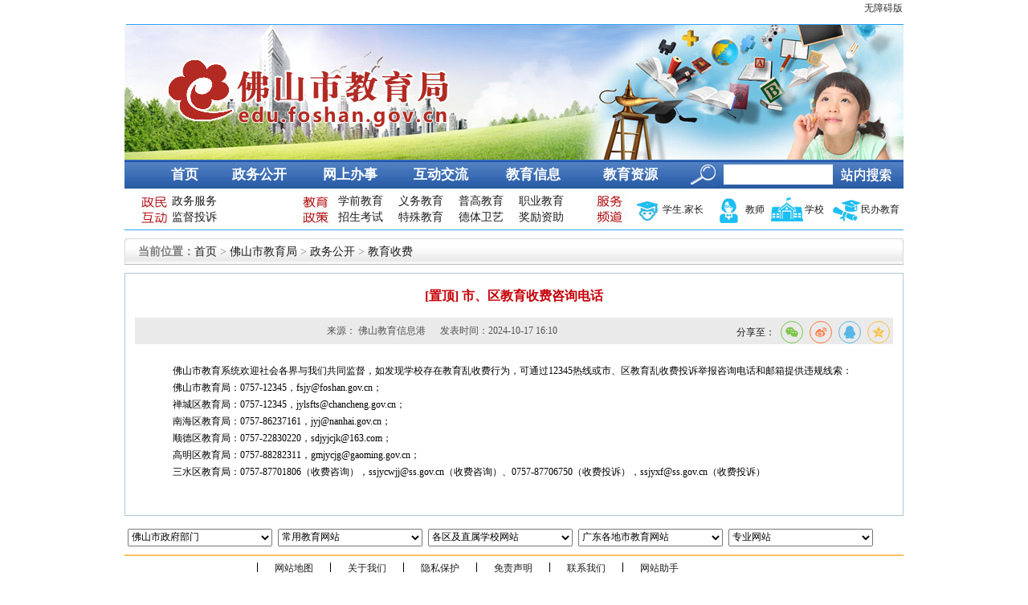

--- FILE ---
content_type: text/html; charset=utf-8
request_url: http://edu.foshan.gov.cn/zwgk/jysf/content/post_233944.html
body_size: 6830
content:

<!DOCTYPE HTML>
<html lang="en-US">
<head>
	<meta charset="utf-8">
    <meta name="SiteName" content="佛山市教育局">
    <meta name="SiteDomain" content="http://edu.foshan.gov.cn/">
    <meta name="SiteIDCode" content="4406000017">
    <meta name="ColumnName" content='教育收费'>
    <meta name="ColumnType" content='教育收费'>
    <meta name="ArticleTitle" content='[置顶] 市、区教育收费咨询电话'>
    <meta name="PubDate" content='2024-10-17 16:10'>
    <meta name="ContentSource" content='佛山教育信息港'>
	<title>佛山教育政务网</title>
	<link rel="stylesheet" type="text/css" href="/css/style_2014.css" media="all" />
	<link rel="stylesheet" href="//g.alicdn.com/de/prismplayer/2.7.4/skins/default/aliplayer-min.css" />
	    <script type="text/javascript" src="/js/jquery.min.js"></script>
<script charset="utf-8" type="text/javascript" src="//g.alicdn.com/de/prismplayer/2.7.4/aliplayer-min.js"></script>
<style>
.content_wrap .artcon a {
color:#261ed7;
}
</style>
</head>
<body>
<div class="wrap">

	<style type="text/css">
.mnav .snav .sli_two {
  line-height: 20px;
  font-size: 12px;
  padding: 5px 10px 0 10px;
}
</style>

<!--首页无障碍-->

    <div class="top">
		<div >

    
			<table align="left" cellpadding="0" cellspacing="0" width="100%">
				<tbody>
					<tr>
						<td align="left">
                        
						　
                        　                        　
                        </td>
						<td align="right">
                            <a id="wza" >无障碍版</a>

                            <!-- <a href="http://www.fsjy.net/RSS/" target="_blank">rss订阅</a> -->
                        </td>
						<td width="1"></td>
					</tr>
				</tbody>
			</table>
     
		</div>
	</div>
<style>
	#wza{
cursor: pointer;
}
	</style>

	<script src="//service.gd.gov.cn/wza/wza.js?app=edu.foshan.gov.cn" referrerpolicy="origin"></script>
	<script>
$("#wza").on("click",function() {
    cnillWzaInstance.init();
})
// 执行实例的init方法cni11wzaInstance.init();// cni1lwzaInstance为全局变量)
    </script>
<!--首页栏目-->
	<!-- 首页头部栏目部分 -->
	<div class="banner"></div>

	<div class="mnav">
		<ul class="fl">
			<li class="li1"><a id="navroot" href="/">首页</a></li>
			<li class="lis li2"><a href="http://edu.foshan.gov.cn/zwgk/index.html" data-pos="0">政务公开</a></li>			<li class="lis li3"><a href="http://edu.foshan.gov.cn/wsbs/index.html" data-pos="1">网上办事</a></li>			<li class="lis li4"><a href="http://edu.foshan.gov.cn/dh/sydh/dh_hdjl/index.html" data-pos="2">互动交流</a></li>			<li class="lis li5"><a href="http://edu.foshan.gov.cn/jyxx/index.html" data-pos="3">教育信息</a></li>			<li class="lis li6"><a href="http://edu.foshan.gov.cn/dh/sydh/dh_jyzy/index.html" data-pos="4">教育资源</a></li>		</ul>
		<div class="search fl">	
        	<SCRIPT LANGUAGE="JavaScript">
				  
				   function getSearch(){	
				   var searchword=encodeURIComponent(document.getElementById("search-text").value);

                     var re= /select|update|delete|truncate|join|union|exec|insert|drop|count|’|"|;|>|<|%/i;
					if(re.test(document.getElementById("search-text").value))
					{
						alert("请勿输入非法字符");
						return false;
					}else{
						document.getElementById("was_search").submit();
					}
				   //var sUrl="http://www.fsjy.net/search/search.jsp?SearchValue="+searchword+"&outKind=0";
					 //window.open(sUrl,"_blank","");
					}
				  //-->

                function cls(){ 
                    //捕获触发事件的对象，并设置为以下语句的默认对象 
                    with(event.srcElement) 
                    //如果当前值为默认值，则清空 
                    if(value==defaultValue) value="" 
                } 

                function res(){ 
                    //捕获触发事件的对象，并设置为以下语句的默认对象 
                    with(event.srcElement) 
                    //如果当前值为空，则重置为默认值 
                    if(value=="") value=defaultValue 
                } 

			</SCRIPT>
			<form accept-charset="utf-8" action="https://search.gd.gov.cn/search/local_msg/757012" method="get" name="was_search" id="was_search">	
			<input id="channelid" type="hidden" value="267575" />
			<input type="text" name="keywords" id="search-text" class="itext" />
			<input type="submit" onClick="getSearch();" onMouseOver="this.style.cursor='pointer'" value="　" class="isubmit" />
			</form>
		</div>
		<div class="clr"></div>
		<div class="snav">
			<!-- 政务公开栏目隐藏栏 -->
			<div class="sli" id="zwgk" style="font-size:12px;">
									<a href="http://edu.foshan.gov.cn/zwgk/jgzn_1/" target="_self">机构职能</a>
												 |<a href="http://edu.foshan.gov.cn/zwgk/ldcy_new/" target="_self">领导成员</a>
								 |<a href="http://edu.foshan.gov.cn/zwgk/xzzf/" target="_self">行政执法</a>
								 |<a href="http://edu.foshan.gov.cn/zwgk/flfg/" target="_self">法律法规</a>
								 |<a href="http://edu.foshan.gov.cn/zwgk/ghjh/" target="_self">规划计划</a>
								 |<a href="http://edu.foshan.gov.cn/zwgk/jyjf/" target="_self">教育经费</a>
								 |<a href="http://edu.foshan.gov.cn/zwgk/jysf/" target="_self">教育收费</a>
								 |<a href="http://edu.foshan.gov.cn/zwgk/tjxx/" target="_self">统计信息</a>
								 |<a href="http://edu.foshan.gov.cn/zwgk/yata/" target="_self">议案提案</a>
								 |<a href="http://edu.foshan.gov.cn/zwgk/rcjl/" target="_self">人事信息</a>
								 |<a href="http://www.gdzwfw.gov.cn/portal/affairs-public-duty-list?region=440600&amp;deptCode=007039485" target="_self">权责清单</a>
								 |<a href="http://edu.foshan.gov.cn/gkmlpt/index" target="_self">信息公开</a>
								</div>
			
			<!-- 办事服务 -->
			<div class="sli hide">			
			 
									<a href="http://www.gdzwfw.gov.cn/portal/branch-hall?orgCode=007039485" target="_self">政务服务</a>
												 |<a href="http://edu.foshan.gov.cn/jyxx/jyxx_jyzc/index.html" target="_self">学生、家长</a>
								 |<a href="http://edu.foshan.gov.cn/yhpd/jslm/" target="_self">教师用户</a>
								
			</div>
			<!-- 互动交流 -->
			<div class="sli hide">
				 
									<a href="http://weibo.com/u/2941535634?sudaref=www.fsjy.net" target="_self">政务微博（新浪）</a>
												 |<a href="http://edu.foshan.gov.cn/wshd/yjzj/" target="_self">意见征集</a>
								 |<a href="https://ts.gdwsxf.gd.gov.cn/fs/web/index" target="_self">网上信访</a>
								 |<a href="http://www.foshan.gov.cn/hdjl/xzts/index.html" target="_self">监督投诉</a>
								 |<a href="http://edu.foshan.gov.cn/yhpd/qzlxfs/" target="_self">咨询电话</a>
								 |<a href="http://www.foshan.gov.cn/hdjlpt/zixun" target="_self">网上咨询</a>
							</div>
			<!-- 教育信息 -->
			<div class="sli hide" style="font-size:12px;">
				 
									<a href="http://edu.foshan.gov.cn/jyxx/jyxx_gzhb/" target="_self">工作汇报</a>
												 |<a href="http://edu.foshan.gov.cn/jyxx/jyxx_jygk/" target="_self">教育概况</a>
								 |<a href="http://edu.foshan.gov.cn/jyxx/jyxx_jyzc/" target="_self">教育政策</a>
								 |<a href="http://edu.foshan.gov.cn/jyxx/xiaoli/" target="_self">校历</a>
								 |<a href="http://edu.foshan.gov.cn/jyxx/xxmc/" target="_self">学校名册</a>
								 |<a href="http://edu.foshan.gov.cn/yhpd/jslm/" target="_self">教师队伍</a>
								 |<a href="http://edu.foshan.gov.cn/jyxx/jyxx_wscx/" target="_self">网上查询</a>
								 |<a href="http://edu.foshan.gov.cn/kslm/" target="_self">专题专栏</a>
								 |<a href="http://gddata.gd.gov.cn/data/dataSet/toDataSet/dept/38" target="_self">开放广东（佛山市）</a>
							</div>
			<!-- 应急管理 -->
			<!-- <div class="sli hide" style="font-size:12px;">
				 
											</div> -->
			<!-- 教育资源 -->
			<!-- <div class="sli sli_two hide"> -->
			<div class="sli hide" style="font-size:12px;">
									<a href="https://zhyjy.edu.foshan.gov.cn/" target="_self">佛山智慧云教研</a>
												 |<a href="https://research.edu.foshan.gov.cn/" target="_self">佛山市师生科创能力成长之家</a>
								 |<a href="https://wk.edu.foshan.gov.cn/" target="_self">云上微课</a>
								 |<a href="http://edu.foshan.gov.cn/dh/sydh/dh_jyzy/content/post_5134978.html" target="_self">家校云课堂</a>
								 |<a href="https://mp.weixin.qq.com/s/IMzzQJB1qK3uc2-9N0giOg" target="_self">“学科学 你很好”微广播</a>
								 |<a href="http://www.gdtextbook.com" target="_self">粤教翔云数字教材应用平台</a>
								 |<a href="https://www.zxx.edu.cn/" target="_self">国家中小学智慧教育平台</a>
							</div>
		</div>
	</div>
	<div class="xnav">
		<div class="xzmhd fl">
			<a href="http://www.gdzwfw.gov.cn/portal/branch-hall?orgCode=007039485" target="_blank">政务服务</a>
			<br>
			<a href="http://www.foshan.gov.cn/hdjl/xzts/index.html" target="_blank">监督投诉</a>
		</div>
		<div class="xjyzc fl">
			<a href="http://edu.foshan.gov.cn/jyxx/jyxx_jyzc/jyzc_xqjy/index.html">学前教育</a>			<a href="http://edu.foshan.gov.cn/jyxx/jyxx_jyzc/jyzc_jcjy/index.html">义务教育</a>			<a href="http://edu.foshan.gov.cn/jyxx/jyxx_jyzc/jyzc_gzjy/index.html">普高教育</a>			<a href="http://edu.foshan.gov.cn/jyxx/jyxx_jyzc/jyzc_zyjy/index.html">职业教育</a>			<a href="http://edu.foshan.gov.cn/jyxx/jyxx_jyzc/fsszkw/index.html">招生考试</a>			<a href="http://edu.foshan.gov.cn/jyxx/jyxx_jyzc/jyzc_tsjy/index.html">特殊教育</a>			<a href="http://edu.foshan.gov.cn/jyxx/jyxx_jyzc/jyzc_dtwy/index.html">德体卫艺</a>			<a href="http://edu.foshan.gov.cn/jyxx/jyxx_jyzc/jyjz/index.html">奖励资助</a>		</div>
		<div class="xx xxjz fl"><a href="http://edu.foshan.gov.cn/jyxx/jyxx_jyzc/index.html">学生.家长</a></div>
		<div class="xx js fl"><a href="http://edu.foshan.gov.cn/yhpd/jslm/index.html">教师</a></div>
		<div class="xx xuex fl"><a href="http://edu.foshan.gov.cn/jyxx/jyxx_jyzc/xx_ddpg/index.html">学校</a></div>
		<div class="xx shbx fl"><a href="http://edu.foshan.gov.cn/jyxx/jyxx_jyzc/jyzc_mbjy/index.html">民办教育</a></div>
	</div>
	<link href="/css/layer.css" rel="stylesheet" type="text/css">
	<script type="text/javascript">
        function isLayer(e) {
            while (e.tagName != 'BODY') {
                if (e.className == 'mnav') return true;
                e = e.parentNode;
            }
            return false;
        }
        $('.mnav').mouseenter(function(e) {
            if (e.target.id == 'navroot') return;
            $('.snav').show();
        }).mouseleave(function(e) {
            $('.snav').hide();
        });
        $('.mnav .lis a').mouseenter(function(e) {
            var pos = $(this).attr('data-pos');
            $('.snav div').hide();
            $('.snav div:eq(' + pos + ')').show();
            $('.snav').show();
        });
        $('#navroot').mouseenter(function(e) {
            $('.snav').hide();
        });
    </script>

		


	<div class="position cpos mt10"><b>当前位置：</b><a href="http://edu.foshan.gov.cn/">首页</a>&nbsp;&gt;&nbsp;<a href="http://edu.foshan.gov.cn/fsjyj/">佛山市教育局</a>&nbsp;&gt;&nbsp;<a href="http://edu.foshan.gov.cn/zwgk/">政务公开</a>&nbsp;&gt;&nbsp;<a href="http://edu.foshan.gov.cn/zwgk/jysf/">教育收费</a></div>
	
	<div class="content_wrap mt10">
		<div class="arthead">
			<h1>[置顶] 市、区教育收费咨询电话</h1>
			<div class="des">
				<span><script>
                        if(''!='')document.write("作者：");
                    </script>	
                    	   
                </span>
		   
                <span><script>
                    if('佛山教育信息港'!='')document.write("来源：");
                </script>		   
                佛山教育信息港</span>  
		   
		   
		        <span>发表时间：2024-10-17 16:10</span>
			
                <span style="float:right;">
					<div class="bdsharebuttonbox">
						<a style="background:none;">分享至：</a>
						<span class="bdsharebuttonbox share-component social-share" id="share-1" style="margin-left:0" ></span>
						<!-- <a title="分享到QQ空间" href="#" class="bds_qzone" data-cmd="qzone"></a>
						<a title="分享到新浪微博" href="#" class="bds_tsina" data-cmd="tsina"></a>
						<a title="分享到腾讯微博" href="#" class="bds_tqq" data-cmd="tqq"></a>
						<a title="分享到人人网" href="#" class="bds_renren" data-cmd="renren"></a>
						<a title="分享到微信" href="#" class="bds_weixin" data-cmd="weixin"></a> -->
					</div>
					<!-- <script>window._bd_share_config={"common":{"bdText":"[置顶] 市、区教育收费咨询电话","bdMini":"2","bdMiniList":false,"bdStyle":"0","bdSize":"16"},"share":{},"viewText":"分享到：","viewSize":"16"};with(document)0[(getElementsByTagName('head')[0]||body).appendChild(createElement('script')).src='http://bdimg.share.baidu.com/static/api/js/share.js?v=89860593.js?cdnversion='+~(-new Date()/36e5)];</script> -->
				</span>
		    </div>
        </div>
		<div class="clr"></div>
		<div class="artcon">
            <div class=TRS_Editor><p indenttext="　　" noextractcontent="true">　　佛山市教育系统欢迎社会各界与我们共同监督，如发现学校存在教育乱收费行为，可通过12345热线或市、区教育乱收费投诉举报咨询电话和邮箱提供违规线索：</p><p indenttext="　　" noextractcontent="true">　　佛山市教育局：0757-12345，fsjy@foshan.gov.cn；</p><p indenttext="　　" noextractcontent="true" style="text-align: left;">　　禅城区教育局：0757-12345，jylsfts@chancheng.gov.cn；</p><p indenttext="　　" noextractcontent="true" style="text-align: left;">　　南海区教育局：0757-86237161，jyj@nanhai.gov.cn；</p><p indenttext="　　" noextractcontent="true" style="text-align: left;">　　顺德区教育局：0757-22830220，sdjyjcjk@163.com；</p><p indenttext="　　" noextractcontent="true" style="text-align: left;">　　高明区教育局：0757-88282311，gmjycjg@gaoming.gov.cn；</p><p indenttext="　　" noextractcontent="true" style="text-align: left;">　　三水区教育局：0757-87701806（收费咨询），ssjycwjj@ss.gov.cn（收费咨询）、0757-87706750（收费投诉），ssjyxf@ss.gov.cn（收费投诉）</p><p indenttext="" noextractcontent="true"><span style="font-size: 16px;"></span><br/></p></div>  
		</div>
	</div>
	
	<!--底部-->
    
    <!-- 底部链接 -->
	<div class="link bw">
		<select name="select1" onchange="if (this.value != '') window.open(this.value)">
			<option value="">佛山市政府部门</option>

   <option value="http://www.foshan.gov.cn/">市委市政府</option>
   <option value="http://www.fsrd.gov.cn/">市人大</option>
   <option value="http://www.fszx.gov.cn/">市政协</option>
			
		</select> 
		<select name="select1" onchange="if (this.value != '') window.open(this.value)">
			<option value="">常用教育网站</option>
   <option value="http://www.moe.gov.cn">教育部</option>
   <option value="http://edu.gd.gov.cn">广东省教育厅</option>
   <option value="http://www.fspt.net/">佛山职业技术学院</option>
   <option value="http://www.fosu.edu.cn/">佛山科学技术学院</option>
			
		</select> 
		<select name="select1" onchange="if (this.value != '') window.open(this.value)">
			<option value="">各区及直属学校网站</option>
   <option value="http://www.chancheng.gov.cn/ccjy/">禅城区教育局</option>
   <option value="http://www.nanhai.gov.cn/fsnhq/bmdh/zfbm/qjyj/xxgkml/">南海区教育局</option>
   <option value="http://www.shunde.gov.cn/jyj/">顺德区教育局</option>
   <option value="http://www.gaoming.gov.cn/gzjg/zfgzbm/qjyj/">高明区教育局</option>
   <option value="http://www.ss.gov.cn/gzjg/ssqjyj/jgzn/">三水区教育局</option>
   <option value="http://www.fsyz.com.cn/">佛山市第一中学</option>
		
		</select> 
		<select name="select1" onchange="if (this.value != '') window.open(this.value)">
			<option value="">广东各地市教育网站</option>
   <option value="http://szeb.sz.gov.cn/">深圳市教育局</option>
   <option value="http://www.gdqy.gov.cn/channel/qysjyj/">清远市教育局</option>
   <option value="http://www.zsedu.net/">中山市教育局</option>
   <option value="http://edu.dg.gov.cn/">东莞市教育局</option>
   <option value="https://www.shantou.gov.cn/edu/">汕尾市教育局</option>
   <option value="http://jyj.huizhou.gov.cn/">惠州市教育局</option>
   <option value="http://edu.meizhou.gov.cn/">梅州市教育局</option>
   <option value="http://www.heyuan.gov.cn/bmjy/hysjyj/tzgg/">河源市教育局</option>
   <option value="http://jy.sg.gov.cn/">韶关市教育局</option>
		
		</select> 
		<select name="select1" onchange="if (this.value != '') window.open(this.value)">
			<option value="">专业网站</option>
   <option value="http://www.wanfangdata.com.cn/">万方数据</option>
   <option value="http://www.cnki.net/">中国知网</option>
	
			

		</select>
	</div>

<!-- 底部导航 -->
	<div class="bnav bw">
		<ul>
			<li><a href="http://edu.foshan.gov.cn/dibulanmu/content/post_233826.html" target="_blank">网站地图</a></li>            <li><a href="http://edu.foshan.gov.cn/dibulanmu/content/post_233835.html" target="_blank">关于我们</a></li>			<li><a href="http://edu.foshan.gov.cn/dibulanmu/content/post_233845.html" target="_blank">隐私保护</a></li>			<li><a href="http://edu.foshan.gov.cn/dibulanmu/content/post_233831.html" target="_blank">免责声明</a></li>			<li><a href="http://edu.foshan.gov.cn/yhpd/qzlxfs/index.html" target="_blank">联系我们</a></li>			<li><a href="http://edu.foshan.gov.cn/dibulanmu/content/post_233840.html" target="_blank">网站助手</a></li>		</ul>
	</div>
	<!-- footer -->
	<div class="footer bw" style="font-family: Verdana;">
		<img class="fl l" src="/images/aw01-201202_2014.jpg" alt />
		<div style="float:left;"><script type="text/javascript">document.write(unescape("%3Cspan id='_ideConac' %3E%3C/span%3E%3Cscript src='https://dcs.conac.cn/js/20/313/0000/40560002/CA203130000405600020003.js' type='text/javascript'%3E%3C/script%3E"));</script>
		</div>
        <img class="fr r" src="/images/aw02-201202_2014.jpg" alt />
		
		<div style="float:left;">
        <p>2020 &copy; edu.foshan.gov.cn　 佛山市教育局 版权所有</p>
		<p>主办单位：佛山市教育局　　联系地址：广东省佛山市同济西路9号　 邮政编码：528000 　</p>
		<p>电话:0757-12345（咨询、信访、行政投诉、举报教育乱收费），电子邮箱：fsjy@foshan.gov.cn</p>
		<p>ICP备案编号：<a href="http://beian.miit.gov.cn" target="_blank">粤ICP备09187666号</a>　公安备案编号：<a href="http://www.beian.gov.cn/portal/recordQuery" target="_blank">粤公网安备44060402001302号</a>　网站标识码：4406000017 
			<!-- <script type="text/javascript">var cnzz_protocol = (("https:" == document.location.protocol) ? "https://" : "http://");document.write(unescape("%3Cspan id='cnzz_stat_icon_1272815455'%3E%3C/span%3E%3Cscript src='" + cnzz_protocol + "s19.cnzz.com/stat.php%3Fid%3D1272815455%26show%3Dpic1' type='text/javascript'%3E%3C/script%3E"));</script> -->
		</p>
        </div>
	</div>
	<div style="display:none">
		<script>window.NFCMS_SITE_ID=757012;window.NFCMS_PUB_TYPE="post";window.NFCMS_POST_ID="233944";window.NFCMS_CAT_ID="3356";</script><script src="//statistics.gd.gov.cn/scripts/s.js?t=1738982441" async></script>
		<span id="NFCMS-SITE-VISIT-42">-</span><script>setTimeout(function(){var s = document.createElement("script");s.type = "text/javascript";s.src = "//statistics.gd.gov.cn/jsonp/site/sum?site=757012&callback=NFCMS_CB_SITE_VISIT_42&t=" + Math.random().toString(35).substr(2);window.NFCMS_CB_SITE_VISIT_42 = function(data){document.getElementById("NFCMS-SITE-VISIT-42").innerHTML = data.count;document.body.removeChild(s);};document.body.appendChild(s);}, 10);</script>
		<span id="NFCMS-POST-VISIT-43">-</span><script>setTimeout(function(){var s = document.createElement("script");s.type = "text/javascript";s.src = "//statistics.gd.gov.cn/jsonp/post/sum?post=233944&site=757012&callback=NFCMS_CB_POST_VISIT_43&t=" + Math.random().toString(35).substr(2);window.NFCMS_CB_POST_VISIT_43 = function(data){document.getElementById("NFCMS-POST-VISIT-43").innerHTML = data.count;document.body.removeChild(s);};document.body.appendChild(s);}, 10);</script>
    </div>
	<style>
		#_span_jiucuo{
			margin-top: 33px;
    display: inline-block;
    margin-left: 8px;
		}
		</style>
	<script id="_jiucuo_" sitecode='4406000017' src='https://zfwzgl.www.gov.cn/exposure/jiucuo.js'></script>
	
	<div style="display:none"><script src="https://s95.cnzz.com/z_stat.php?id=1261501110&web_id=1261501110" language="JavaScript"></script>
	</div>



<div style="display:none"><script src="https://s95.cnzz.com/z_stat.php?id=1261501110&web_id=1261501110" language="JavaScript"></script>
</div>

<script type="text/javascript" src="/js/jquery.min.js"></script>
<script type="text/javascript" src="/js/layer.js"></script>
<link href="/css/layer.css" rel="stylesheet" type="text/css">
<script type="text/javascript" src="/js/doSome.js"></script>
<script type="text/javascript" src="/js/jquery.share.min.js"></script>
<link type="text/css" href="/css/share.css" rel="stylesheet" />

<script type="text/javascript">
function isLayer(e) {
	while (e.tagName != 'BODY') {
		if (e.className == 'mnav') return true;
		e = e.parentNode;
	}
	return false;
}
$('.mnav').mouseenter(function(e) {
	if (e.target.id == 'navroot') return;
	$('.snav').show();
}).mouseleave(function(e) {
	$('.snav').hide();
});
$('.mnav .lis a').mouseenter(function(e) {
	var pos = $(this).attr('data-pos');
	$('.snav div').hide();
	$('.snav div:eq(' + pos + ')').show();
	$('.snav').show();
});
$('#navroot').mouseenter(function(e) {
	$('.snav').hide();
});
$('#share-1').share({sites: ['wechat','weibo','qq','qzone']});
</script>
	
</div>
</body>
</html>

--- FILE ---
content_type: text/css
request_url: http://edu.foshan.gov.cn/css/style_2014.css
body_size: 4655
content:
/* css reset (base on YUI) */
html {
  color: #000;
}
body,
div,
dl,
dt,
dd,
ul,
li,
h1,
h2,
h3,
form,
legend,
input,
button,
textarea,
select,
p,
th,
td {
  margin: 0;
  padding: 0;
}
table {
  border-collapse: collapse;
  border-spacing: 0;
}
img {
  border: none;
}
button,
em,
input,
option,
select,
textarea,
th {
  font: inherit;
}
li {
  list-style: none;
}
h1,
h2,
h3,
h4 {
  font-size: 100%;
  font-weight: normal;
}
/*清除浮动*/
.clearfix:after {
  visibility: hidden;
  display: block;
  font-size: 0;
  content: " ";
  clear: both;
  height: 0;
}
.clearfix {
  display: inline-block;
}
* html .clearfix {
  height: 1%;
}
.clearfix {
  display: block;
}
/* global */
body {
  background: #fff;
  color: #000;
  font: 12px/1.8em '宋体';
}
html:root body,
html:root input,
html:root button,
html:root textarea,
html:root select {
  font-family: '宋体';
}
a {
  color: #1b1b1b;
  text-decoration: none;
}
a:hover {
  text-decoration: underline;
}
.clr {
  clear: both;
}
.mt5 {
  margin-top: 5px;
}
.mr5 {
  margin-right: 5px;
}
.mt9 {
  margin-top: 9px;
}
.mt10 {
  margin-top: 10px;
}
.ml9 {
  margin-left: 9px;
}
.ml8 {
  margin-left: 8px;
}
.ml7 {
  margin-left: 7px;
}
.ml6 {
  margin-left: 6px;
}
.ml10 {
  margin-left: 10px;
}
.ml15 {
  margin-left: 15px;
}
.mr10 {
  margin-right: 10px;
}
.pl0 {
  padding-left: 0;
}
.fl {
  float: left;
}
.fr {
  float: right;
}
.show {
  display: block;
}
.hide {
  display: none;
}
.bw {
  background-color: #FFF;
}
.posr {
  position: relative;
}
.posa {
  position: absolute;
}
.piclink,
.piclink img {
  display: block;
}
.piclink p {
  text-align: center;
  margin: 5px 0;
}
.imgBor {
  border: 1px solid #dcdcdc;
}
.blBor {
  border: 1px solid #dddddd;
  background-color: #FFF;
}
.blBor .tit {
  font-weight: bold;
  color: #fff;
  position: relative;
}
.wrap {
  width: 970px;
  margin: 0 auto;
}
.cwrap {
  width: 947px;
  margin: 0 auto;
}
.top {
  height: 30px;
}
.top .topwrap {
  width: 736px;
  margin-top: 3px;
}
.top .input-text {
  width: 75px;
  height: 20px;
  margin-right: 5px;
  border: #CCC solid 1px;
  vertical-align: middle;
  line-height: 20px;
}
.top a {
  color: #333;
}
.banner {
  background: url(/images/banner_2014.jpg) no-repeat transparent;
  height: 170px;
}
.mnav {
  height: 35px;
  position: relative;
  /* background: url(/images/navbg_2014.jpg) repeat-x transparent; */
  background: url(/images/bgrepeat.jpg) repeat-x transparent;
}
.mnav ul {
  width: 703px;
  height: 35px;
}
.mnav ul li {
  height: 35px;
  width: 109px;
  float: left;
  display: inline;
}
.mnav ul li.li1 {
  margin-left: 41px;
  width: 67px;
}
.mnav ul li.li1 a {
  background-position: -41px 0;
}
/* .mnav ul li.li1 a:hover,
.mnav ul li.li1 a.active {
  background-position: -41px -35px;
} */
.mnav ul li.li2 {
  margin-left: 5px;
}
.mnav ul li.li2 a {
  background-position: -113px 0;
}
/* .mnav ul li.li2 a:hover,
.mnav ul li.li2 a.active {
  background-position: -113px -35px;
} */
.mnav ul li.li3 {
  margin-left: 4px;
}
.mnav ul li.li3 a {
  background-position: -226px 0;
}
/* .mnav ul li.li3 a:hover,
.mnav ul li.li3 a.active {
  background-position: -226px -35px;
} */
.mnav ul li.li4 {
  margin-left: 4px;
}
.mnav ul li.li4 a {
  background-position: -339px 0;
}
/* .mnav ul li.li4 a:hover,
.mnav ul li.li4 a.active {
  background-position: -339px -35px;
} */
.mnav ul li.li5 {
  margin-left: 6px;
}
.mnav ul li.li5 a {
  background-position: -454px 0;
}
/* .mnav ul li.li5 a:hover,
.mnav ul li.li5 a.active {
  background-position: -454px -35px;
} */
.mnav ul li.li6 {
  margin-left: 12px;
}
.mnav ul li.li6 a {
  background-position: -575px 0;
}
/* .mnav ul li.li6 a:hover,
.mnav ul li.li6 a.active {
  background-position: -575px -35px;
  color: rgb(75,128,182);
  background: #fff;
} */
.mnav ul li a:hover,
.mnav ul li a.active{
  color: rgb(75,128,182);
  background: #fff;
}
.mnav ul li a {
  /* background: url(/images/nav_2014.jpg) no-repeat transparent; */
  display: block;
  /* text-indent: -10em; */
  overflow: hidden;
  width: 100%;
  height: 35px;
  background-position: 0 0;
  line-height: 35px;
  color: #fff;
  text-align: center;
  font-size: 17px;
  font-weight: 900;
}
.mnav .search {
  width: 253px;
  height: 35px;
  background: url(/images/searchbg_2014.jpg) no-repeat transparent;
  position: relative;
}
.mnav .search .itext {
  width: 132px;
  height: 21px;
  position: absolute;
  top: 7px;
  left: 45px;
  border: 0 none;
}
.mnav .search .isubmit {
  width: 65px;
  height: 24px;
  position: absolute;
  right: 0px;
  top: 6px;
  background: transparent;
  border: 0 none;
  cursor: pointer;
}
.mnav .snav {
  width: 970px;
  position: absolute;
  top: 35px;
  left: 0;
  height: 51px;
  line-height: 51px;
  font-size: 14px;
  display: none;
  background: url(/images/snav_2014.jpg) repeat-x transparent;
  text-align: center;
}
.mnav .snav a {
  text-align: center;
  display: inline-block;
  color: #333;
}
.mnav .snav .sli_two {
  line-height: 20px;
  font-size: 12px;
  padding: 5px 10px 0 10px;
}
.xnav {
  padding-top: 6px;
  height: 45px;
  line-height: 20px;
  background: url(/images/xnav_2014.jpg) no-repeat transparent;
  border-bottom: 1px solid #2fa3f5;
  font-size: 14px;
}
.xnav a {
  display: inline-block;
}
.xnav .xzmhd {
  margin-left: 59px;
  width: 164px;
  display: inline;
}
.xnav .xjyzc {
  margin-left: 28px;
  width: 316px;
}
.xnav .xjyzc a {
  margin-left: 15px;
}
.xnav .xx {
  font-size: 12px;
  line-height: 40px;
}
.xnav .xxjz {
  margin-left: 103px;
}
.xnav .js {
  margin-left: 52px;
}
.xnav .xuex {
  margin-left: 50px;
}
.xnav .shbx {
  margin-left: 46px;
}
.radvers {
  width: 218px;
  margin-left: 6px;
  display: inline;
  overflow: hidden;
}
.ads {
  width: 218px;
  height: 82px;
  position: relative;
  overflow: hidden;
}
.ads li {
  width: 218px;
  height: 82px;
  overflow: hidden;
}
.pic_slidercrtl {
  position: absolute;
  right: 4px;
  bottom: 5px;
  z-index: 10;
}
.pic_slidercrtl a.crtl {
  float: left;
  margin-right: 3px;
  width: 12px;
  height: 12px;
  text-align: center;
  line-height: 13px;
  border: 1px solid #FF7300;
  color: #FF7300;
  background-color: #FFF;
}
.pic_slidercrtl a.crtl.active {
  text-decoration: none;
  background-color: #FF7300;
  color: #fff;
}
.list li {
  height: 30px;
  line-height: 30px;
  *height: 28px;
  *line-height: 28px;
  text-align: right;
  background-position: left center;
}
.list li a {
  float: left;
  white-space: nowrap;
  text-overflow: ellipsis;
  overflow: hidden;
  width: 200px;
  text-align: left;
  color: #3b3b3b;
}
.list li span {
  color: #898989;
}
.link {
  margin: 15px 0 10px;
}
.link select {
  width: 180px;
  height: 22px;
  margin-left: 4px;
  vertical-align: middle;
  line-height: 22px;
}
.bnav {
  height: 12px;
  border-top: 2px solid #ffc05e;
  border-bottom: 2px solid #ffc05e;
  padding: 8px 0;
}
.bnav ul {
  width: 640px;
  margin: auto;
}
.bnav ul li {
  float: left;
  border-left: 1px solid #000;
  width: 90px;
  text-align: center;
  height: 12px;
  line-height: 14px;
}
.bnav ul li.first {
  border-left: none;
}
.bltab_head {
  padding-top: 7px;
  height: 26px;
}
.bltab_head .tit {
  float: left;
  width: 90px;
  font-size: 16px;
  color: #004570;
  font-weight: bold;
  padding-left: 10px;
  line-height: 22px;
}
.bltab_head a {
  display: inline-block;
  overflow: hidden;
  width: 66px;
  height: 25px;
  background: url(/images/bltab01_2014.jpg) no-repeat transparent;
  float: left;
  margin-left: 1px;
  color: #064066;
  line-height: 28px;
  text-align: center;
  border-bottom: 1px solid #7a9eb6;
}
.bltab_head a:hover,
.bltab_head a.active {
  height: 26px;
  border-bottom: 0 none;
  text-decoration: none;
}
.bltab_head a.h02 {
  width: 81px;
  background: url(/images/bltab02_2014.jpg) no-repeat transparent;
}
.bltab_head_blue a {
  background: url(/images/bltab01_new_2014.jpg) no-repeat transparent;
}
.bltab_head_blue a.h02 {
  width: 81px;
  background: url(/images/bltab02_new_2014.jpg) no-repeat transparent;
}
.bltab_head_blue a:hover,
.bltab_head_blue a.active {
  background-position: 0 -26px;
  text-decoration: none;
  height: 25px;
  border-bottom: 1px solid #7a9eb6;
}
.footer img {
  margin-top: 30px;
}
.footer img .l {
  margin-left: 20px;
}
.footer img .r {
  margin-right: 20px;
}
.footer p {
  line-height: 25px;
  text-align: center;
}
/* 教育新闻 */
.jyxw {
  background: url(/images/jyxw_bg_2014.jpg) no-repeat transparent;
  width: 722px;
  height: 266px;
  display: inline;
}
.jyxw .slider {
  width: 299px;
  height: 231px;
  border: 1px solid #ddd;
  margin: 15px 0 0 9px;
  display: inline;
  position: relative;
}
.jyxw .slider img {
  width: 299px;
  height: 205px;
}
.jyxw .slider p {
  line-height: 26px;
  padding-left: 8px;
}
.jyxw .slider .hd {
  position: absolute;
  right: 0;
  bottom: 0;
  width: 104px;
}
.jyxw .slider .hd li {
  float: left;
  width: 25px;
  line-height: 25px;
  height: 25px;
  text-align: center;
  border-top: 1px solid #eee;
  border-left: 1px solid #eee;
  display: inline-block;
  background-color: #bbb;
  color: #444;
  font-weight: bold;
}
.jyxw .slider .hd li:hover,
.jyxw .slider .hd li.on {
  background-color: #FFF;
}
.jyxw .jyxw_con {
  width: 400px;
  height: 260px;
}
.jyxw .jyxw_con .con .list {
  width: 380px;
  margin: 10px auto 0;
}
.jyxw .jyxw_con .con .list a {
  width: 320px;
}
/* 通知公告 */
.tzgg {
  background: url(/images/tzgg_bg_2014.jpg) no-repeat transparent;
  width: 466px;
  height: 266px;
}
.tzgg .tit {
  padding-left: 110px;
}
.tzgg .con .list {
  width: 440px;
  margin: 10px auto 0;
}
.tzgg .con .list a {
  width: 370px;
}
/* 用户频道 */
.yhpd {
  background: url(/images/yhpd_bg_new_2014.jpg) no-repeat transparent;
  width: 477px;
  height: 266px;
  margin-left: 4px;
  overflow: hidden;
}
.yhpd .yhpdcon {
  height: 175px;
}
.yhpd .tit {
  padding-left: 110px;
}
.yhpd .brbor {
  border-right: 1px solid #7a9eb6;
}
.yhpd .ysnav {
  overflow: hidden;
  width: 480px;
  height: 24px;
}
.yhpd .ysnav a {
  height: 23px;
  line-height: 23px;
  overflow: hidden;
  text-align: center;
  display: inline-block;
  float: left;
  width: 45px;
  _width: 45px;
  color: #3a6483;
  border-bottom: 1px solid #7a9eb6;
  border-left: 1px solid #7a9eb6;
}
.yhpd .ysnav a:hover,
.yhpd .ysnav a.active {
  border-bottom: 0 none;
  text-decoration: none;
}
.yhpd .ysnav2 a {
  width: 118px;
}
.yhpd .yhbl {
  display: inline;
  width: 215px;
  height: 141px;
  margin-left: 13px;
  margin-top: 10px;
}
.yhpd .yhbl .yhbl_tit {
  color: #00406a;
}
.yhpd .yhbl li {
  background: url(/images/dot01_2014.jpg) no-repeat transparent;
  background-position: 0 center;
  padding-left: 15px;
}
.yhpd .yhbl li a {
  width: 200px;
}
.yhpd .yhbl02 {
  margin-left: 18px;
  display: inline;
}
.yhpd .yhbl03 {
  width: 400px;
  margin-top: 3px;
}
.yhpd .yhbl03 li {
  width: 55px;
  float: left;
}
.yhpd .yhbl03 li a {
  width: 55px;
}
.yhpd .yhbl04 {
  width: 452px;
}
.yhpd .yhbl04 li a {
  width: 370px;
}
/* 政务公开 */
.zwgk {
  background: url(/images/zwgk_bg_2014.jpg) no-repeat transparent;
  width: 946px;
  height: 267px;
  padding-top: 38px;
  overflow: hidden;
}
.zwgk .xxgk {
  width: 312px;
}
.zwgk .xxgk .head {
  height: 32px;
  line-height: 32px;
  color: #235176;
  font-weight: bold;
  padding-left: 30px;
  font-size: 14px;
}
.zwgk .xxgk .gkul {
  margin-top: 13px;
  padding-left: 34px;
  line-height: 29px;
}
.zwgk .xxgk .gkul2 {
  width: 250px;
  margin: 6px 0 0 40px;
}
.zwgk .xxgk .gkul2 li {
  background: url(/images/dot01_2014.jpg) no-repeat transparent;
  background-position: 0 center;
  padding-left: 15px;
  float: left;
  margin-left: 18px;
  display: inline;
}
/*.zwgk .jyfg {
  width: 330px;
  margin-left: 15px;
}
.zwgk .jyfg .head {
  height: 30px;
  line-height: 30px;
  padding-left: 5px;
}
.zwgk  .head a {
  font-size: 14px;
  color: #396787;
  margin-left: 15px;
}
.zwgk  .head a:hover,
.zwgk  .head a.active {
  font-weight: bold;
  text-decoration: none;
}
/*lin add */
/*.jyfg .head a:hover,
.jyfg .head a.active {
 background: url(/images/bltab03_2014.jpg) no-repeat transparent;
  text-decoration: none;
}
.jyfg .head a {
  display: inline-block;
  width: 77px;
  height: 31px;
  line-height: 31px;
  text-align: center;
  color: #396787;
  font-size: 14px;
}
.jyfg .list a {
  width: 250px;
}
/*lin add */
.zwgk  .list {
  width: 310px;
  margin: 0 auto;
}
.zwgk  .list a {
  width: 300px;
}
.zwgk .jysf {
  margin-left: 5px;
  width: 283px;
}
.zwgk .jysf .head {
  padding: 3px 0 0 25px;
}
.zwgk .jysf .head a {
  display: inline-block;
  width: 77px;
  height: 31px;
  line-height: 31px;
  text-align: center;
  color: #235176;
  font-weight: bold;
  font-size: 14px;
}
.zwgk .jysf .head a:hover,
.zwgk .jysf .head a.active {
  background: url(/images/bltab03_2014.jpg) no-repeat transparent;
  text-decoration: none;
}
.zwgk .jysf .list {
  width: 250px;
  margin: 8px auto 0;
}
.zwgk .jysf .list a {
  width: 250px;
}
.zwgk .jyfg {
  margin-left: 5px;
  width: 330px;
}
.zwgk .jyfg .head {
  padding: 3px 0 0 25px;
}
.zwgk .jyfg .head a {
  display: inline-block;
  width: 77px;
  height: 31px;
  line-height: 31px;
  text-align: center;
  color: #235176;
  font-weight: bold;
  font-size: 14px;
}
.zwgk .jyfg .head a:hover,
.zwgk .jyfg .head a.active {
  background: url(/images/bltab03_2014.jpg) no-repeat transparent;
  text-decoration: none;
}
.zwgk .jyfg .list {
  width: 250px;
  margin: 8px auto 0;
}
.zwgk .jyfg .list a {
  width: 250px;
}
/* 教育信息 */
.jyxx {
  background: url(/images/jyxx_bg_2014.jpg) no-repeat transparent;
  width: 946px;
  height: 265px;
  padding-top: 39px;
}
.jyxx .jyxx_tit {
  padding-left: 15px;
  font-size: 16px;
  color: #fff;
  height: 34px;
  line-height: 36px;
}
.jyxx .jygl {
  width: 268px;
  display: inline;
}
.jyxx .jygl .tit {
  padding-left: 15px;
  font-size: 16px;
  color: #fff;
  height: 34px;
  line-height: 36px;
}
.jyxx .jygl .con1 a {
  display: inline-block;
  width: 127px;
  height: 42px;
  background: url(/images/btn03_2014.jpg) no-repeat transparent;
  margin: 7px 0 0 5px;
  color: #235176;
  text-align: center;
  line-height: 42px;
  font-size: 18px;
  font-weight: bold;
  float: left;
}
.jyxx .jygl .con2 {
  margin-top: 3px;
}
.jyxx .jygl .con2 li {
  display: inline;
  background: url(/images/dot01_2014.jpg) no-repeat transparent;
  background-position: 0 center;
  padding-left: 15px;
  float: left;
  margin-left: 14px;
  font-size: 14px;
  line-height: 30px;
}
.jyxx .jygl .con2 li a {
  width: 80px;
}
.jyxx .jyzc {
  margin-left: 3px;
  width: 373px;
  display: inline;
}
.jyxx .jyzc .con {
  margin-top: 4px;
}
.jyxx .jyzc .con li {
  float: left;
  margin: 1px 0 0 17px;
  font-size: 16px;
}
.jyxx .jyzc .con li a {
  display: block;
  width: 161px;
  height: 35px;
  line-height: 35px;
  background: url(/images/btn04_2014.jpg) no-repeat transparent;
  text-align: center;
}
.jyxx .wscx {
  margin-left: 6px;
  width: 296px;
  display: inline;
}
.jyxx .wscx .con {
  margin-top: 4px;
}
.jyxx .wscx .con li {
  float: left;
  margin: 1px 0 0 8px;
  font-size: 16px;
}
.jyxx .wscx .con li a {
  display: block;
  width: 136px;
  height: 35px;
  line-height: 35px;
  background: url(/images/btn02_2014.jpg) no-repeat transparent;
  text-align: center;
}
/* 招考时间 */
.zksj {
  height: 66px;
}
.zksj .tit {
  height: 22px;
  line-height: 22px;
  font-size: 14px;
  color: #0060c9;
  padding-left: 31px;
  background: url(/images/icon01_2014.jpg) no-repeat transparent;
  background-position: 0 center;
}
.zksj .tit a {
  color: #3c6081;
  font-weight: bold;
}
.zksj .zkul {
  margin-top: 6px;
}
.zksj .zkul li {
  float: left;
  margin-left: 4px;
}
.zksj .zkul li a {
  display: block;
  width: 74px;
  height: 35px;
  line-height: 35px;
  background: url(/images/cal_2014.jpg) no-repeat transparent;
  background-position: 0 center;
  text-align: center;
  color: #fff;
  font-weight: bold;
}
.zksj .zkul li a:hover,
.zksj .zkul li a.active {
  background-position: -78px 0;
  text-decoration: none;
}
/* 政民互动 */
.zmhd {
  height: 295px;
  background: url(/images/zmhd_bg_2014.jpg) no-repeat transparent;
  padding-top: 37px;
}
.zmhd .left {
  width: 286px;
  float: left;
  display: inline;
}
.zmhd .right {
  width: 652px;
  float: left;
  display: inline;
  margin-left: 8px;
}
.zmhd .gkul {
  width: 252px;
  margin-top: 9px;
  padding-left: 34px;
  line-height: 29px;
}
.zmhd .gkul .spec {
  margin-left: 10px;
  display: inline-block;
  padding-left: 20px;
  background: url(/images/zmhd_bg_2014.jpg) no-repeat transparent;
  background-position: -10px -162px;
}
.zmhd .btns a {
  display: inline-block;
  margin: 10px 0 0 10px;
  width: 86px;
  height: 21px;
  border: 1px solid #dadada;
  float: left;
  background: url(/images/zmhd_bg1_2014.jpg) no-repeat transparent;
  color: #000;
  font-weight: bold;
  padding-top: 35px;
  text-align: center;
}
.zmhd .btns a.noml {
  margin-left: 0;
}
.zmhd .btns .a01 {
  background-position: -1px -1px;
}
.zmhd .btns .a02 {
  background-position: -99px -1px;
}
.zmhd .btns .a03 {
  background-position: -197px -1px;
}
.zmhd .btns .a04 {
  background-position: -1px -66px;
}
.zmhd .btns .a05 {
  background-position: -99px -66px;
}
.zmhd .btns .a06 {
  background-position: -197px -66px;
}
.zmhd .fyr_tit {
  height: 49px;
  position: relative;
}
.zmhd .fyr_tit .as {
  position: absolute;
}
.zmhd .fyr_tit .wyzx {
  color: #ed891d;
  top: 12px;
  left: 118px;
}
.zmhd .fyr_tit .weibo {
  display: block;
  width: 70px;
  height: 35px;
  top: 1px;
  left: 390px;
}
.zmhd .fyr_tit .tweibo {
  display: block;
  width: 38px;
  height: 35px;
  top: 1px;
  left: 460px;
}
.zmhd .fyr_tit .weixin {
  display: block;
  width: 40px;
  height: 38px;
  top: 1px;
  left: 498px;
}
.zmhd .fyr_table {
  width: 100%;
}
.zmhd .fyr_table th {
  background-color: #def5fb;
  text-align: center;
  height: 27px;
}
.zmhd .fyr_table td {
  height: 27px;
  text-align: center;
}
.zmhd .fyr_table td.tit {
  padding-left: 5px;
  text-align: left;
}
/* 教育教学资源 */
.jxzy {
  height: 91px;
  padding-top: 33px;
  background: url(/images/ljjd.jpg) no-repeat transparent;
}
.jxzy a {
  display: block;
  width: 100%;
  height: 91px;
}
/* 列表内容页 */
.ileft {
  width: 267px;
}
.iright {
  width: 694px;
  margin-left: 9px;
}
.ileft,
.iright {
  float: left;
  display: inline;
  margin-top: 10px;
}
.position {
  height: 33px;
  line-height: 33px;
  overflow: hidden;
  background: url(/images/listpos_2014.jpg) repeat-x transparent;
  background-position: 0 bottom;
  padding-left: 17px;
  font-size: 14px;
  color: #808080;
}
.lnav {
  overflow: hidden;
  width: 267px;
  display: block;
  background: url(/images/list_nav_2014.jpg) no-repeat transparent;
}
.lnav .tit {
  height: 33px;
  line-height: 34px;
  padding-left: 33px;
  font-size: 16px;
  color: #114870;
  font-weight: bold;
  background: url('/images/listtitbg_2014.jpg') no-repeat transparent;
}
.lnav .con {
  width: 265px;
  font-size: 14px;
  padding: 3px 0 12px 0;
  border: 1px solid #adc7d8;
  border-top: 0 none;
}
.lnav .con li {
  width: 235px;
  margin: 8px auto 0;
}
.lnav .con li a {
  display: block;
  width: 235px;
  height: 31px;
  line-height: 31px;
  text-align: center;
  background: url(/images/list_navb_2014.jpg) no-repeat transparent;
  color: #808080;
}
.lnav .con li a:hover,
.lnav .con li a.active {
  background-position: 0 -31px;
  text-decoration: none;
  color: #03426e;
}
.listbox {
  margin: 10px auto 0;
  background-color: #FFF;
  border: 1px solid #adc7d8;
  padding: 10px 30px;
}
.listbox ul {
  padding: 10px 0 10px 0;
  border-bottom: 1px dotted #ccc;
}
.listbox ul li {
  height: 30px;
  line-height: 30px;
  padding: 0 5px;
  color: #313131;
  background: url('/images/dot02_2014.gif') no-repeat transparent;
  background-position: 0 center;
}
.listbox ul li a {
  width: 510px;
  color: #313131;
}
.listbox ul.first {
  margin-top: 10px;
}
.listbox ul.nobor {
  border: 0 none;
}
.listbox .page {
  height: 60px;
  line-height: 60px;
}
.listbox .channel {
  position: relative;
  width: 670px;
  height: 34px;
  background: url(/images/channelbg_2014.jpg) no-repeat transparent;
  margin: 0 auto;
}
.listbox .channel span {
  display: block;
  width: 145px;
  height: 34px;
  line-height: 36px;
  color: #fff;
  padding-left: 4px;
  font-size: 14px;
  text-align: center;
  font-weight: bold;
}
.listbox .channel a {
  position: absolute;
  right: 10px;
  top: 7px;
}
.listbox2 {
  padding: 10px 0;
}
.listbox2 ul {
  width: 640px;
  margin: 0 auto;
}
.content_wrap {
  width: 968px;
  border: 1px solid #adc7d8;
  display: block;
}
.cpos {
  background: url(/images/contentpos_2014.jpg) no-repeat transparent;
}
.sconwrap {
  width: 914px;
  margin: 20px auto 20px;
}
.arthead {
  text-align: center;
}
.arthead h1 {
  line-height: 55px;
  font-weight: bold;
  font-size: 16px;
  color: #c60108;
}
.arthead .des {
  color: #525252;
  width: 944px;
  height: 33px;
  line-height: 33px;
  background-color: #eaeaea;
  margin: 0 auto;
}
.arthead .des span {
  margin-left: 15px;
}
.artcon {
  padding: 20px 35px;
}
/*广告轮换*/
.adscroll{ height:85px; overflow:hidden; position:relative;}
.adbox{ width:960px; margin:0 auto; overflow:hidden; height:85px;}
.adbox li{ float:left; margin:0 3px; display:inline;}
.prev,.next{ width:24px; height:85px; position:absolute; top:0; cursor:pointer;}
.prev{ left:0; background:url(/images/larrow.jpg) no-repeat;}
.next{ right:0; background:url(/images/rarrow.jpg) no-repeat;}

--- FILE ---
content_type: application/javascript; charset=utf-8
request_url: http://edu.foshan.gov.cn/js/doSome.js
body_size: 1271
content:
/**

 * Created on 2018/12/14 0014.

 */



function doSome(){

    var href = $("#doSome option:selected").val();

    var host = getHost(href);

    var ckhost = host.indexOf('foshan.gov.cn');



    if( host != 'null' && ckhost <= 0){

        var jx = true;

        var w = '480px';

        var h = '170px';

        if(window.screen.width < 768) { w = '90%'; h = '170px';}

        var cf = layer.confirm('<div class="ask" style="margin-top:30px; font-size:16px;">您访问的链接即将离开“佛山市教育局网”门户网站 是否继续？</div>', {

            btn:[ '继续访问', '放弃' ],

            title: false,

            shade: 0.7,

            area: [w, h],

            cancel: function(index){ }

        }, function() {

            window.open(href);

            layer.close(cf);

        });

    }else if(href==""){

        return;

    }

    else {

        window.open(href);

    }



}

function doSome1(){

    var href = $("#doSome1 option:selected").val();

    var host = getHost(href);

    var ckhost = host.indexOf('foshan.gov.cn');



    if( host != 'null' && ckhost <= 0){

        var jx = true;

        var w = '480px';

        var h = '170px';

        if(window.screen.width < 768) { w = '90%'; h = '170px';}

        var cf = layer.confirm('<div class="ask" style="margin-top:30px; font-size:16px;">您访问的链接即将离开“佛山市教育局网”门户网站 是否继续？</div>', {

            btn:[ '继续访问', '放弃' ],

            title: false,

            shade: 0.7,

            area: [w, h],

            cancel: function(index){ }

        }, function() {

            window.open(href);

            layer.close(cf);

        });

    }else if(href==""){

        return;

    }

    else {

        window.open(href);

    }



}

function doSome2(){

    var href = $("#doSome2 option:selected").val();

    var host = getHost(href);

    var ckhost = host.indexOf('foshan.gov.cn');



    if( host != 'null' && ckhost <= 0){

        var jx = true;

        var w = '480px';

        var h = '170px';

        if(window.screen.width < 768) { w = '90%'; h = '170px';}

        var cf = layer.confirm('<div class="ask" style="margin-top:30px; font-size:16px;">您访问的链接即将离开“佛山市教育局网”门户网站 是否继续？</div>', {

            btn:[ '继续访问', '放弃' ],

            title: false,

            shade: 0.7,

            area: [w, h],

            cancel: function(index){ }

        }, function() {

            window.open(href);

            layer.close(cf);

        });

    }else if(href==""){

        return;

    }

    else {

        window.open(href);

    }



}



function doSome3(){

    var href = $("#doSome3 option:selected").val();

    var host = getHost(href);

    var ckhost = host.indexOf('foshan.gov.cn');



    if( host != 'null' && ckhost <= 0){

        var jx = true;

        var w = '480px';

        var h = '170px';

        if(window.screen.width < 768) { w = '90%'; h = '170px';}

        var cf = layer.confirm('<div class="ask" style="margin-top:30px; font-size:16px;">您访问的链接即将离开“佛山市教育局网”门户网站 是否继续？</div>', {

            btn:[ '继续访问', '放弃' ],

            title: false,

            shade: 0.7,

            area: [w, h],

            cancel: function(index){ }

        }, function() {

            window.open(href);

            layer.close(cf);

        });

    }else if(href==""){

        return;

    }

    else {

        window.open(href);

    }



}



function doSome4(){

    var href = $("#doSome4 option:selected").val();

    var host = getHost(href);

    var ckhost = host.indexOf('foshan.gov.cn');



    if( host != 'null' && ckhost <= 0){

        var jx = true;

        var w = '480px';

        var h = '170px';

        if(window.screen.width < 768) { w = '90%'; h = '170px';}

        var cf = layer.confirm('<div class="ask" style="margin-top:30px; font-size:16px;">您访问的链接即将离开“佛山市教育局”门户网站 是否继续？</div>', {

            btn:[ '继续访问', '放弃' ],

            title: false,

            shade: 0.7,

            area: [w, h],

            cancel: function(index){ }

        }, function() {

            window.open(href);

            layer.close(cf);

        });

    }else if(href==""){

        return;

    }

    else {

        window.open(href);

    }



}



function doSome5(){

    var href = $("#doSome5 option:selected").val();

    var host = getHost(href);

    var ckhost = host.indexOf('foshan.gov.cn');



    if( host != 'null' && ckhost <= 0){

        var jx = true;

        var w = '480px';

        var h = '170px';

        if(window.screen.width < 768) { w = '90%'; h = '170px';}

        var cf = layer.confirm('<div class="ask" style="margin-top:30px; font-size:16px;">您访问的链接即将离开“佛山市教育局”门户网站 是否继续？</div>', {

            btn:[ '继续访问', '放弃' ],

            title: false,

            shade: 0.7,

            area: [w, h],

            cancel: function(index){ }

        }, function() {

            window.open(href);

            layer.close(cf);

        });

    }else if(href==""){

        return;

    }

    else {

        window.open(href);

    }



}



function doSome6(){

    var href = $("#doSome6 option:selected").val();

    var host = getHost(href);

    var ckhost = host.indexOf('foshan.gov.cn');



    if( host != 'null' && ckhost <= 0){

        var jx = true;

        var w = '480px';

        var h = '170px';

        if(window.screen.width < 768) { w = '90%'; h = '170px';}

        var cf = layer.confirm('<div class="ask" style="margin-top:30px; font-size:16px;">您访问的链接即将离开“佛山市教育局”门户网站 是否继续？</div>', {

            btn:[ '继续访问', '放弃' ],

            title: false,

            shade: 0.7,

            area: [w, h],

            cancel: function(index){ }

        }, function() {

            window.open(href);

            layer.close(cf);

        });

    }else if(href==""){

        return;

    }

    else {

        window.open(href);

    }



}



//点击外链询问离开

var cklink = 1;

function extLink(act){

    if( act == false ){

        cklink = 0;

    }else{

        cklink = 1;

    }

}

$(document).on('click','a',function(){

    if( cklink == 0 ) return;

    if ( $(this).hasClass('ncolink') ) return;

    var o = $(this);

    var href = o.attr('href');

    var host = getHost(href);

    var ckhost = host.indexOf('foshan.gov.cn');

    var ckhostOther = host.indexOf('fsjy.net');

	

    if( host != 'null' && ckhost <= 0 && ckhostOther <= 0 && typeof(href)!='undefined' && o.data('ask')!='1'){

		o.removeAttr('href');

        var jx = true;

        var w = '480px';

        var h = '170px';

        if(window.screen.width < 768) { w = '90%'; h = '170px';}

        var cf = layer.confirm('<div class="ask" style="margin-top:30px; font-size:16px;">您访问的链接即将离开“佛山市教育局”门户网站 是否继续？</div>', {

            btn:[ '继续访问', '放弃' ],

            title: false,

            shade: 0.7,

            area: [w, h],

            cancel: function(index){ o.attr('href',href); }

        }, function() {

            o.attr('href',href);

            o.attr('target','_blank');

            o.data('ask','1');

            layer.close(cf);

            o[0].click();

        }, function() {

            o.attr('href',href);

        });

    }

});



//截取URL域名部份

var getHost = function(url) {

    var host = "null";

    if (typeof url == "undefined" || null == url) url = window.location.href;

    var regex = /.*\:\/\/([^\/]*).*/;

    var match = url.match(regex);

    if (typeof match != "undefined" && null != match) host = match[1];

    return host;

};